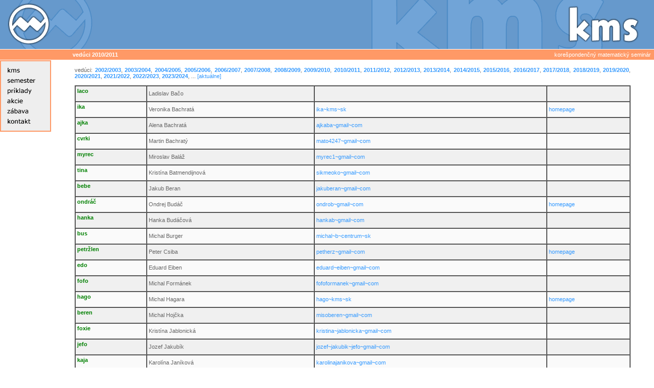

--- FILE ---
content_type: text/html; charset=utf-8
request_url: https://old.kms.sk/veduci9386?r=2010&t=zim
body_size: 5892
content:
<!DOCTYPE HTML PUBLIC "-//W3C//DTD HTML 4.01 Transitional//EN">
<html>

<!-- Mirrored from old.kms.sk/veduci.php?r=2010&t=zim by HTTrack Website Copier/3.x [XR&CO'2014], Wed, 05 Jul 2023 17:46:45 GMT -->
<!-- Added by HTTrack --><meta http-equiv="content-type" content="text/html;charset=UTF-8" /><!-- /Added by HTTrack -->
<head>
<title>kms - vedúci 2010/2011</title>
<meta name="author" content="Michal Hagara" >
<meta name="keywords" content="kms, seminar, priklady, matematika, korespondencia, skms, bkms, matematika, maths, sutaz, seminar, school, skola, stredna skola, science, vzdelavanie, valko">
<meta name="description" content="korespondencny matematicky seminar, informacie, ulohy-zadania, poradie, sustredenia, zabava, naboj, seminar">
<meta http-equiv="Content-Type" content="text/html; charset=UTF-8">
<link rel="alternate" type="application/rss+xml" title="RSS" href="rss.php">
<link rel="stylesheet" href="kms.css" type="text/css">


<script TYPE="text/javascript" language="JavaScript">
<!--
function MM_swapImgRestore() { //v3.0
  var i,x,a=document.MM_sr; for(i=0;a&&i<a.length&&(x=a[i])&&x.oSrc;i++) x.src=x.oSrc;
}

function MM_preloadImages() { //v3.0
  var d=document; if(d.images){ if(!d.MM_p) d.MM_p=new Array();
    var i,j=d.MM_p.length,a=MM_preloadImages.arguments; for(i=0; i<a.length; i++)
    if (a[i].indexOf("#")!=0){ d.MM_p[j]=new Image; d.MM_p[j++].src=a[i];}}
}

function MM_findObj(n, d) { //v4.0
  var p,i,x;  if(!d) d=document; if((p=n.indexOf("?"))>0&&parent.frames.length) {
    d=parent.frames[n.substring(p+1)].document; n=n.substring(0,p);}
  if(!(x=d[n])&&d.all) x=d.all[n]; for (i=0;!x&&i<d.forms.length;i++) x=d.forms[i][n];
  for(i=0;!x&&d.layers&&i<d.layers.length;i++) x=MM_findObj(n,d.layers[i].document);
  if(!x && document.getElementById) x=document.getElementById(n); return x;
}

function MM_swapImage() { //v3.0
  var i,j=0,x,a=MM_swapImage.arguments; document.MM_sr=new Array; for(i=0;i<(a.length-2);i+=3)
   if ((x=MM_findObj(a[i]))!=null){document.MM_sr[j++]=x; if(!x.oSrc) x.oSrc=x.src; x.src=a[i+2];}
}

function mmLoadMenus() {
  if (window.mm_menu_0621222946_0) return;
  window.mm_menu_0621222946_0 = new Menu("root",84,18,"Verdana, Arial, Helvetica, sans-serif",12,"#ffffff","#ffffff","#6699cc","#ff9966","left","middle",3,0,1000,-5,7,true,true,true,0,true,true);
  mm_menu_0621222946_0.addMenuItem("&uacute;vod","location='index'");
  mm_menu_0621222946_0.addMenuItem("čo&nbsp;je&nbsp;kms","location='cojekms'");
  mm_menu_0621222946_0.addMenuItem("hist&oacute;ria","location='history'");
  mm_menu_0621222946_0.addMenuItem("kalend&aacute;r","location='kalendar'");
  mm_menu_0621222946_0.addMenuItem("novinky","location='novinky'");
  mm_menu_0621222946_0.addMenuItem("logo","location='logo'");
  mm_menu_0621222946_0.addMenuItem("anketa","location='anketa'");
  mm_menu_0621222946_0.addMenuItem("arch&iacute;v&nbsp;skms","location='skmsarchiv'");
  mm_menu_0621222946_0.addMenuItem("arch&iacute;v&nbsp;bkms","location='bkmsarchiv'");
   mm_menu_0621222946_0.hideOnMouseOut=true;
   mm_menu_0621222946_0.menuBorder=1;
   mm_menu_0621222946_0.menuLiteBgColor='#ffffff';
   mm_menu_0621222946_0.menuBorderBgColor='#777777';
   mm_menu_0621222946_0.bgColor='#555555';
  window.mm_menu_0621222946_1 = new Menu("root",76,18,"Verdana, Arial, Helvetica, sans-serif",12,"#ffffff","#ffffff","#6699cc","#ff9966","left","middle",3,0,1000,-5,7,true,true,true,0,true,true);
  mm_menu_0621222946_1.addMenuItem("pravidl&aacute;","location='pravidla.php'");
  mm_menu_0621222946_1.addMenuItem("predn&aacute;šky","location='prednasky'");
  mm_menu_0621222946_1.addMenuItem("knižnica","location='kniznica'");
  mm_menu_0621222946_1.addMenuItem("riešitelia","location='riesitelia'");
  mm_menu_0621222946_1.addMenuItem("ved&uacute;ci","location='veduci'");
  mm_menu_0621222946_1.addMenuItem("školy","location='skoly'");
   mm_menu_0621222946_1.hideOnMouseOut=true;
   mm_menu_0621222946_1.menuBorder=1;
   mm_menu_0621222946_1.menuLiteBgColor='#ffffff';
   mm_menu_0621222946_1.menuBorderBgColor='#777777';
   mm_menu_0621222946_1.bgColor='#555555';
  window.mm_menu_0621222946_2 = new Menu("root",80,18,"Verdana, Arial, Helvetica, sans-serif",12,"#ffffff","#ffffff","#6699cc","#ff9966","left","middle",3,0,1000,-5,7,true,true,true,0,true,true);
  mm_menu_0621222946_2.addMenuItem("zadania","location='zadania.php'");
  mm_menu_0621222946_2.addMenuItem("iks","location='http://iksko.org'");
  mm_menu_0621222946_2.addMenuItem("e-riešenia","location='eriesenia.php'");
  mm_menu_0621222946_2.addMenuItem("poradie","location='poradie.php'");
  mm_menu_0621222946_2.addMenuItem("vzor&aacute;ky","location='vzoraky.php'");
  mm_menu_0621222946_2.addMenuItem("f&oacute;rum","location='forum.php'");
  mm_menu_0621222946_2.addMenuItem("štatistika","location='stat'");
  mm_menu_0621222946_2.addMenuItem("cena","location='award'");
  mm_menu_0621222946_2.addMenuItem("arch&iacute;v","location='archiv'");
   mm_menu_0621222946_2.hideOnMouseOut=true;
   mm_menu_0621222946_2.menuBorder=1;
   mm_menu_0621222946_2.menuLiteBgColor='#ffffff';
   mm_menu_0621222946_2.menuBorderBgColor='#777777';
   mm_menu_0621222946_2.bgColor='#555555';
    window.mm_menu_0621231408_3_1 = new Menu("s&uacute;stredenia&nbsp;&nbsp;&nbsp;",148,18,"Verdana, Arial, Helvetica, sans-serif",12,"#ffffff","#ffffff","#6699cc","#ff9966","left","middle",3,0,1000,-5,7,true,true,true,0,true,true);
    mm_menu_0621231408_3_1.addMenuItem("čo&nbsp;je&nbsp;s&uacute;stredenie","location='sustr_whatis'");
    mm_menu_0621231408_3_1.addMenuItem("s&uacute;stredenia","location='sustr_archiv'");
    mm_menu_0621231408_3_1.addMenuItem("s&uacute;stredenia&nbsp;skms","location='sustr_skms'");
    mm_menu_0621231408_3_1.addMenuItem("s&uacute;stredenia&nbsp;bkms","location='sustr_bkms'");
     mm_menu_0621231408_3_1.hideOnMouseOut=true;
     mm_menu_0621231408_3_1.menuBorder=1;
     mm_menu_0621231408_3_1.menuLiteBgColor='#ffffff';
     mm_menu_0621231408_3_1.menuBorderBgColor='#777777';
     mm_menu_0621231408_3_1.bgColor='#555555';
    window.mm_menu_0621231408_3_2 = new Menu("n&aacute;boje",90,18,"Verdana, Arial, Helvetica, sans-serif",12,"#ffffff","#ffffff","#6699cc","#ff9966","left","middle",3,0,1000,-5,7,true,true,true,0,true,true);
    mm_menu_0621231408_3_2.addMenuItem("čo&nbsp;je&nbsp;n&aacute;boj","location='naboj'");
    mm_menu_0621231408_3_2.addMenuItem("aktu&aacute;lne","location='naboj'");
    mm_menu_0621231408_3_2.addMenuItem("prihl&aacute;ška","location='naboj'");
    mm_menu_0621231408_3_2.addMenuItem("arch&iacute;v","location='naboj'");
     mm_menu_0621231408_3_2.hideOnMouseOut=true;
     mm_menu_0621231408_3_2.menuBorder=1;
     mm_menu_0621231408_3_2.menuLiteBgColor='#ffffff';
     mm_menu_0621231408_3_2.menuBorderBgColor='#777777';
     mm_menu_0621231408_3_2.bgColor='#555555';
    //window.mm_menu_0621231408_3_3 = new Menu("splav",80,18,"Verdana, Arial, Helvetica, sans-serif",12,"#ffffff","#ffffff","#6699cc","#ff9966","left","middle",3,0,1000,-5,7,true,true,true,0,true,true);
    //mm_menu_0621231408_3_3.addMenuItem("splav","window.open('http://ksp.sk/splav')");
     //mm_menu_0621231408_3_3.hideOnMouseOut=true;
     //mm_menu_0621231408_3_3.menuBorder=1;
     //mm_menu_0621231408_3_3.menuLiteBgColor='#ffffff';
     //mm_menu_0621231408_3_3.menuBorderBgColor='#777777';
     //mm_menu_0621231408_3_3.bgColor='#555555';
  window.mm_menu_0621231408_3 = new Menu("root",97,18,"Verdana, Arial, Helvetica, sans-serif",12,"#ffffff","#ffffff","#6699cc","#ff9966","left","middle",3,0,1000,-5,7,true,true,true,0,true,true);
  mm_menu_0621231408_3.addMenuItem(mm_menu_0621231408_3_1);
  mm_menu_0621231408_3.addMenuItem(mm_menu_0621231408_3_2);
//  mm_menu_0621231408_3.addMenuItem("klub","location='klub'");
  mm_menu_0621231408_3.addMenuItem("akad&eacute;mia","location='akademia'");
  mm_menu_0621231408_3.addMenuItem("olympi&aacute;da","location='mo'");
  mm_menu_0621231408_3.addMenuItem("t&aacute;bory","location='tabory'");
  mm_menu_0621231408_3.addMenuItem("v&yacute;lety","location='vylety'");
  mm_menu_0621231408_3.addMenuItem("stanovačka","location='stanovacka'");
  mm_menu_0621231408_3.addMenuItem("splav","window.open('http://ksp.sk/splav')");
   mm_menu_0621231408_3.hideOnMouseOut=true;
   mm_menu_0621231408_3.childMenuIcon="img/menu/arrows.gif";
   mm_menu_0621231408_3.menuBorder=1;
   mm_menu_0621231408_3.menuLiteBgColor='#ffffff';
   mm_menu_0621231408_3.menuBorderBgColor='#777777';
   mm_menu_0621231408_3.bgColor='#555555';
  window.mm_menu_0621230855_3 = new Menu("root",93,18,"Verdana, Arial, Helvetica, sans-serif",12,"#ffffff","#ffffff","#6699cc","#ff9966","left","middle",3,0,1000,-5,7,true,true,true,0,true,true);
  mm_menu_0621230855_3.addMenuItem("debata","location='debata'");
//  mm_menu_0621230855_3.addMenuItem("port&aacute;l","location='portal'");
  mm_menu_0621230855_3.addMenuItem("detské kútiky","location='kutiky'");
  mm_menu_0621230855_3.addMenuItem("šach","location='sach'");
  mm_menu_0621230855_3.addMenuItem("relax","location='srandy'");
  mm_menu_0621230855_3.addMenuItem("fotky","location='gavaliero.php?what=galeria&id=39'");
  mm_menu_0621230855_3.addMenuItem("gavaliero","location='gavaliero.php'")
   mm_menu_0621230855_3.hideOnMouseOut=true;
   mm_menu_0621230855_3.menuBorder=1;
   mm_menu_0621230855_3.menuLiteBgColor='#ffffff';
   mm_menu_0621230855_3.menuBorderBgColor='#777777';
   mm_menu_0621230855_3.bgColor='#555555';
  window.mm_menu_0621231638_4 = new Menu("root",103,18,"Verdana, Arial, Helvetica, sans-serif",12,"#ffffff","#ffffff","#6699cc","#ff9966","left","middle",3,0,1000,-5,7,true,true,true,0,true,true);
  mm_menu_0621231638_4.addMenuItem("adresy&nbsp;","location='adresy'");
  mm_menu_0621231638_4.addMenuItem("mail&nbsp;vedúcemu&nbsp;","location='mailveducemu'");
  mm_menu_0621231638_4.addMenuItem("partneri&nbsp;","location='partneri'");
   mm_menu_0621231638_4.hideOnMouseOut=true;
   mm_menu_0621231638_4.menuBorder=1;
   mm_menu_0621231638_4.menuLiteBgColor='#ffffff';
   mm_menu_0621231638_4.menuBorderBgColor='#777777';
   mm_menu_0621231638_4.bgColor='#555555';

  mm_menu_0621231638_4.writeMenus();
} // mmLoadMenus()

//-->

-->
</script>

<script TYPE="text/javascript"  language="JavaScript1.2" src="mm_menu.js"></script>
</head>

<body  onLoad="MM_preloadImages('img/menu/menu_r2_c2_f2.gif','img/menu/menu_r3_c2_f2.gif','img/menu/menu_r4_c2_f2.gif','img/menu/menu_r5_c2_f2.gif','img/menu/menu_r6_c2_f2.gif','img/menu/menu_r7_c2_f2.gif');">
<table width="100%" border="0" cellspacing="0" cellpadding="0" bgcolor="#6699CC">
  <tr>
	<td>

<table border="0" cellpadding="0" cellspacing="0" width="197">
<!-- fwtable fwsrc="topleft.png" fwbase="topleft.gif" fwstyle="Dreamweaver" fwdocid = "742308039" fwnested="0" -->
  <tr>
   <td colspan="3"><img name="top_left_r1_c1" src="img/topleft/top_left_r1_c1.gif" width="197" height="6" border="0" alt=""></td>
  </tr>
  <tr>
   <td rowspan="2"><img name="top_left_r2_c1" src="img/topleft/top_left_r2_c1.gif" width="14" height="90" border="0" alt=""></td>
   <td><a href="debata.html" onMouseOut="MM_swapImgRestore();" onMouseOver="MM_swapImage('top_left_r2_c2','','img/topleft/top_left_r2_c2_f2.gif',1);"><img name="top_left_r2_c2" src="img/topleft/top_left_r2_c2.gif" width="85" height="80" border="0" alt=""></a></td>
   <td rowspan="2"><img name="top_left_r2_c3" src="img/topleft/top_left_r2_c3.gif" width="98" height="90" border="0" alt=""></td>
  </tr>
  <tr>
   <td><img name="top_left_r3_c2" src="img/topleft/top_left_r3_c2.gif" width="85" height="10" border="0" alt=""></td>
  </tr>
</table>


	</td>
	<td width="100%"></td>
	<td>
<table border="0" cellpadding="0" cellspacing="0" width="570">
<!-- fwtable fwsrc="topright.png" fwbase="topright.gif" fwstyle="Dreamweaver" fwdocid = "742308039" fwnested="0" -->
  <tr>
   <td colspan="5"><img name="top_right_r1_c1" src="img/toright/top_right_r1_c1.gif" width="570" height="12" border="0" alt=""></td>
  </tr>
  <tr>
   <td rowspan="3"><img name="top_right_r2_c1" src="img/toright/top_right_r2_c1.gif" width="401" height="84" border="0" alt=""></td>
   <td rowspan="2"><a href="index-2.html" onMouseOut="MM_swapImgRestore();" onMouseOver="MM_swapImage('top_right_r2_c2','','img/toright/top_right_r2_c2_f2.gif',1);"><img name="top_right_r2_c2" src="img/toright/top_right_r2_c2.gif" width="45" height="74" border="0" alt=""></a></td>
   <td colspan="3"><img name="top_right_r2_c3" src="img/toright/top_right_r2_c3.gif" width="124" height="21" border="0" alt=""></td>
  </tr>
  <tr>
   <td><a href="poradie.html" onMouseOut="MM_swapImgRestore();" onMouseOver="MM_swapImage('top_right_r3_c3','','img/toright/top_right_r3_c3_f2.gif',1);"><img name="top_right_r3_c3" src="img/toright/top_right_r3_c3.gif" width="62" height="53" border="0" alt=""></a></td>
   <td><a href="archiv.html" onMouseOut="MM_swapImgRestore();" onMouseOver="MM_swapImage('top_right_r3_c4','','img/toright/top_right_r3_c4_f2.gif',1);"><img name="top_right_r3_c4" src="img/toright/top_right_r3_c4.gif" width="33" height="53" border="0" alt=""></a></td>
   <td rowspan="2"><img name="top_right_r3_c5" src="img/toright/top_right_r3_c5.gif" width="29" height="63" border="0" alt=""></td>
  </tr>
  <tr>
   <td colspan="3"><img name="top_right_r4_c2" src="img/toright/top_right_r4_c2.gif" width="140" height="10" border="0" alt=""></td>
  </tr>
</table>


	</td>
  </tr>
</table>
<table width="100%" border="0" cellspacing="0" cellpadding="0">
  <tr>
    <td height="1" colspan="2"></td>
  </tr>
  <tr bgcolor="#FF9966">
    <td height="20"> <div align="left"><img alt="" src="img/spacer.gif" height="1" width="136">&nbsp;
        <font color="#FFFFFF"><b>vedúci 2010/2011</b></font></div></td>
    <td height="20"> <div align="right">&nbsp;<font color="#FFFFFF">korešpondenčný matematický seminár&nbsp;&nbsp;</font></div></td>
  </tr>
  <tr bgcolor="#FFFFFF">
    <td height="20" colspan="2"> <font color="#FFFFFF"><font color="#FFFFFF"></font></font>
      <table width="100%" border="0" cellspacing="0" cellpadding="0">
        <tr>
          <td bgcolor="#FFFFFF" height="160" width="100" valign="top"> <table width="100%" border="0" cellspacing="0" cellpadding="0">
 <!--			  <tr>
				<td bgcolor="#FF9966">&nbsp;</td>
                </tr>
 -->
  <tr>
    <td height="1" colspan="2"></td>
  </tr>


              <tr>
                <td> <script TYPE="text/javascript" language="JavaScript1.2">mmLoadMenus();</script>
<table border="0" cellpadding="0" cellspacing="0" width="100">
<!-- fwtable fwsrc="menu.png" fwbase="menu.gif" fwstyle="Dreamweaver" fwdocid = "742308039" fwnested="1" -->
  <tr>
   <td colspan="3"><img name="menu_r1_c1" src="img/menu/menu_r1_c1.gif" width="100" height="10" border="0" alt=""></td>
  </tr>
  <tr>
   <td rowspan="2"><img name="menu_r2_c1" src="img/menu/menu_r2_c1.gif" width="10" height="130" border="0" alt=""></td>
   <td><table border="0" cellpadding="0" cellspacing="0" width="80">
	  <tr>
	   <td><a href="#" onMouseOut="MM_swapImgRestore();MM_startTimeout();" onMouseOver="MM_showMenu(window.mm_menu_0621222946_0,80,10,null,'menu_r2_c2');MM_swapImage('menu_r2_c2','','img/menu/menu_r2_c2_f2.gif',1);"><img name="menu_r2_c2" src="img/menu/menu_r2_c2.gif" width="80" height="20" border="0" alt=""></a></td>
	  </tr>
	  <tr>
	   <td><a href="#" onMouseOut="MM_swapImgRestore();MM_startTimeout();" onMouseOver="MM_showMenu(window.mm_menu_0621222946_1,80,10,null,'menu_r3_c2');MM_swapImage('menu_r3_c2','','img/menu/menu_r3_c2_f2.gif',1);"><img name="menu_r3_c2" src="img/menu/menu_r3_c2.gif" width="80" height="20" border="0" alt=""></a></td>
	  </tr>
	  <tr>
	   <td><a href="#" onMouseOut="MM_swapImgRestore();MM_startTimeout();" onMouseOver="MM_showMenu(window.mm_menu_0621222946_2,80,10,null,'menu_r4_c2');MM_swapImage('menu_r4_c2','','img/menu/menu_r4_c2_f2.gif',1);"><img name="menu_r4_c2" src="img/menu/menu_r4_c2.gif" width="80" height="20" border="0" alt=""></a></td>
	  </tr>
	  <tr>
	   <td><a href="#" onMouseOut="MM_swapImgRestore();MM_startTimeout();" onMouseOver="MM_showMenu(window.mm_menu_0621231408_3,80,8,null,'menu_r5_c2');MM_swapImage('menu_r5_c2','','img/menu/menu_r5_c2_f2.gif',1);"><img name="menu_r5_c2" src="img/menu/menu_r5_c2.gif" width="80" height="20" border="0" alt=""></a></td>
	  </tr>
	  <tr>
	   <td><a href="#" onMouseOut="MM_swapImgRestore();MM_startTimeout();" onMouseOver="MM_showMenu(window.mm_menu_0621230855_3,80,10,null,'menu_r6_c2');MM_swapImage('menu_r6_c2','','img/menu/menu_r6_c2_f2.gif',1);"><img name="menu_r6_c2" src="img/menu/menu_r6_c2.gif" width="80" height="20" border="0" alt=""></a></td>
	  </tr>
	  <tr>
	   <td><a href="#" onMouseOut="MM_swapImgRestore();MM_startTimeout();" onMouseOver="MM_showMenu(window.mm_menu_0621231638_4,80,10,null,'menu_r7_c2');MM_swapImage('menu_r7_c2','','img/menu/menu_r7_c2_f2.gif',1);"><img name="menu_r7_c2" src="img/menu/menu_r7_c2.gif" width="80" height="20" border="0" alt="kontakt.php"></a></td>
	  </tr>
	</table></td>
   <td rowspan="2"><img name="menu_r2_c3" src="img/menu/menu_r2_c3.gif" width="10" height="130" border="0" alt=""></td>
  </tr>
  <tr>
   <td><img name="menu_r8_c2" src="img/menu/menu_r8_c2.gif" width="80" height="10" border="0" alt=""></td>
  </tr>
</table></td>
              </tr>
              
            </table>
            <p>&nbsp;</p></td>
          <td valign="top"> <table width="100%" border="0" cellspacing="0" cellpadding="2">
              <tr>
                <td><img alt="" src="img/spacer.gif" width="40" height="1"> </td>
                <td> <br> <div align="justify">
                    vedúci: <a href="veduci630c.html?r=2002"><b>2002/2003</b></a>, <a href="veducif211.html?r=2003"><b>2003/2004</b></a>, <a href="veduci0e70.html?r=2004"><b>2004/2005</b></a>, <a href="veducic921.html?r=2005"><b>2005/2006</b></a>, <a href="veducia9dd.html?r=2006"><b>2006/2007</b></a>, <a href="veducie6fc.html?r=2007"><b>2007/2008</b></a>, <a href="veduci7a4c.html?r=2008"><b>2008/2009</b></a>, <a href="veduci97a0.html?r=2009"><b>2009/2010</b></a>, <a href="veducie18b.html?r=2010"><b>2010/2011</b></a>, <a href="veducidc12.html?r=2011"><b>2011/2012</b></a>, <a href="veduci991e.html?r=2012"><b>2012/2013</b></a>, <a href="veduci7ff8.html?r=2013"><b>2013/2014</b></a>, <a href="veduci3543.html?r=2014"><b>2014/2015</b></a>, <a href="veduci55b1.html?r=2015"><b>2015/2016</b></a>, <a href="veduci6523.html?r=2016"><b>2016/2017</b></a>, <a href="veduci87aa.html?r=2017"><b>2017/2018</b></a>, <a href="veducicb82.html?r=2018"><b>2018/2019</b></a>, <a href="veduci03ab.html?r=2019"><b>2019/2020</b></a>, <a href="veduci7bfb.html?r=2020"><b>2020/2021</b></a>, <a href="veduci1d2b.html?r=2021"><b>2021/2022</b></a>, <a href="veducibed3.html?r=2022"><b>2022/2023</b></a>, <a href="veduci7e20.html?r=2023"><b>2023/2024</b></a>, ... <a href="veduci.html">[aktuálne]</a><br><br><table class="" width="100%" align="center" cellpadding="3" cellspacing="0" border="1">
<tr bgcolor="#f0f0f0"><td><!-- 112 --><h3>laco</h3></td><td>Ladislav Bačo</td><td><a href="mailveducemu97a7.html?komu=112"></a></td><td>&nbsp;</td></tr>
<tr bgcolor="#fafafa"><td><!-- 51 --><h3>ika</h3></td><td>Veronika Bachratá</td><td><a href="mailveducemu8029.html?komu=51">ika~kms~sk</a></td><td><a target="_blank" href="http://kms.sk/~ika">homepage</a></td></tr>
<tr bgcolor="#f0f0f0"><td><!-- 52 --><h3>ajka</h3></td><td>Alena Bachratá</td><td><a href="mailveducemu9ab8.html?komu=52">ajkaba~gmail~com</a></td><td>&nbsp;</td></tr>
<tr bgcolor="#fafafa"><td><!-- 101 --><h3>cvrki</h3></td><td>Martin Bachratý</td><td><a href="mailveducemuca7b.html?komu=101">mato4247~gmail~com</a></td><td>&nbsp;</td></tr>
<tr bgcolor="#f0f0f0"><td><!-- 80 --><h3>myrec</h3></td><td>Miroslav Baláž</td><td><a href="mailveducemu997a.html?komu=80">myrec1~gmail~com</a></td><td>&nbsp;</td></tr>
<tr bgcolor="#fafafa"><td><!-- 100 --><h3>tina</h3></td><td>Kristína Batmendijnová</td><td><a href="mailveducemua9a4.html?komu=100">sikmeoko~gmail~com</a></td><td>&nbsp;</td></tr>
<tr bgcolor="#f0f0f0"><td><!-- 58 --><h3>bebe</h3></td><td>Jakub Beran</td><td><a href="mailveducemu1553.html?komu=58">jakuberan~gmail~com</a></td><td>&nbsp;</td></tr>
<tr bgcolor="#fafafa"><td><!-- 53 --><h3>ondráč</h3></td><td>Ondrej Budáč</td><td><a href="mailveducemu26fb.html?komu=53">ondrob~gmail~com</a></td><td><a target="_blank" href="http://kms.sk/~ondro">homepage</a></td></tr>
<tr bgcolor="#f0f0f0"><td><!-- 41 --><h3>hanka</h3></td><td>Hanka Budáčová</td><td><a href="mailveducemub5c3.html?komu=41">hankab~gmail~com</a></td><td>&nbsp;</td></tr>
<tr bgcolor="#fafafa"><td><!-- 46 --><h3>bus</h3></td><td>Michal Burger</td><td><a href="mailveducemu8daa.html?komu=46">michal~b~centrum~sk</a></td><td>&nbsp;</td></tr>
<tr bgcolor="#f0f0f0"><td><!-- 95 --><h3>petržlen</h3></td><td>Peter Csiba</td><td><a href="mailveducemu1026.html?komu=95">petherz~gmail~com</a></td><td><a target="_blank" href="http://www.csip.sk/">homepage</a></td></tr>
<tr bgcolor="#fafafa"><td><!-- 98 --><h3>edo</h3></td><td>Eduard Eiben</td><td><a href="mailveducemu5303.html?komu=98">eduard~eiben~gmail~com</a></td><td>&nbsp;</td></tr>
<tr bgcolor="#f0f0f0"><td><!-- 93 --><h3>fofo</h3></td><td>Michal Formánek</td><td><a href="mailveducemu3d25.html?komu=93">fofoformanek~gmail~com</a></td><td>&nbsp;</td></tr>
<tr bgcolor="#fafafa"><td><!-- 105 --><h3>hago</h3></td><td>Michal Hagara</td><td><a href="mailveducemu4c1e.html?komu=105">hago~kms~sk</a></td><td><a target="_blank" href="http://kms.sk/~hago">homepage</a></td></tr>
<tr bgcolor="#f0f0f0"><td><!-- 96 --><h3>beren</h3></td><td>Michal Hojčka</td><td><a href="mailveducemu601e.html?komu=96">misoberen~gmail~com</a></td><td>&nbsp;</td></tr>
<tr bgcolor="#fafafa"><td><!-- 106 --><h3>foxie</h3></td><td>Kristína Jablonická</td><td><a href="mailveducemubc94.html?komu=106">kristina~jablonicka~gmail~com</a></td><td>&nbsp;</td></tr>
<tr bgcolor="#f0f0f0"><td><!-- 83 --><h3>jefo</h3></td><td>Jozef Jakubík</td><td><a href="mailveducemu13ff.html?komu=83">jozef~jakubik~jefo~gmail~com</a></td><td>&nbsp;</td></tr>
<tr bgcolor="#fafafa"><td><!-- 63 --><h3>kaja</h3></td><td>Karolína Janíková</td><td><a href="mailveducemu1835.html?komu=63">karolinajanikova~gmail~com</a></td><td>&nbsp;</td></tr>
<tr bgcolor="#f0f0f0"><td><!-- 82 --><h3>katka</h3></td><td>Katka Juríková</td><td><a href="mailveducemu69f2.html?komu=82">katkaj~kms~sk</a></td><td>&nbsp;</td></tr>
<tr bgcolor="#fafafa"><td><!-- 142 --><h3>majka</h3></td><td>Majka Kaliaková</td><td><a href="mailveducemu022e.html?komu=142">hermiona17~centrum~sk</a></td><td>&nbsp;</td></tr>
<tr bgcolor="#f0f0f0"><td><!-- 104 --><h3>kubo</h3></td><td>Jakub Konečný</td><td><a href="mailveducemu7660.html?komu=104">kubo~konecny~gmail~com</a></td><td>&nbsp;</td></tr>
<tr bgcolor="#fafafa"><td><!-- 108 --><h3>paľo</h3></td><td>Pavol Kossaczký</td><td><a href="mailveducemuce9c.html?komu=108">felagund77~gmail~com</a></td><td><a target="_blank" href="http://darktomato.fathamir.sk/index.php?s=1">homepage</a></td></tr>
<tr bgcolor="#f0f0f0"><td><!-- 94 --><h3>katka</h3></td><td>Katka Kotrlová</td><td><a href="mailveducemu7c8a.html?komu=94">sundae~snow~gmail~com</a></td><td>&nbsp;</td></tr>
<tr bgcolor="#fafafa"><td><!-- 45 --><h3>kenny</h3></td><td>Ivan Kováč</td><td><a href="mailveducemu6dd7.html?komu=45">kenny~kms~sk</a></td><td>&nbsp;</td></tr>
<tr bgcolor="#f0f0f0"><td><!-- 65 --><h3>kika</h3></td><td>Kristína Kovalčíková</td><td><a href="mailveducemuf442.html?komu=65">kovalcikova~kika~gmail~com</a></td><td>&nbsp;</td></tr>
<tr bgcolor="#fafafa"><td><!-- 64 --><h3>kubman</h3></td><td>Jakub Krchňavý</td><td><a href="mailveducemu5fe1.html?komu=64">kkrchnavy~gmail~com</a></td><td><a target="_blank" href="http://kms.sk/~kubman">homepage</a></td></tr>
<tr bgcolor="#f0f0f0"><td><!-- 89 --><h3>filip</h3></td><td>Filip Kubina</td><td><a href="mailveducemubfa4.html?komu=89">fkubina~gmail~com</a></td><td>&nbsp;</td></tr>
<tr bgcolor="#fafafa"><td><!-- 109 --><h3>marek</h3></td><td>Marek Kukan</td><td><a href="mailveducemuaf81.html?komu=109">marek~kukan~gmail~com</a></td><td>&nbsp;</td></tr>
<tr bgcolor="#f0f0f0"><td><!-- 103 --><h3>mojo</h3></td><td>Mojmír Majdiš</td><td><a href="mailveducemu28b1.html?komu=103">mojo~kms~sk</a></td><td><a target="_blank" href="http://kms.sk/~mojo">homepage</a></td></tr>
<tr bgcolor="#fafafa"><td><!-- 68 --><h3>janko</h3></td><td>Ján Mikula</td><td><a href="mailveducemu2e2e.html?komu=68">mikjanko~gmail~com</a></td><td>&nbsp;</td></tr>
<tr bgcolor="#f0f0f0"><td><!-- 66 --><h3>ondro</h3></td><td>Ondrej Mikuláš</td><td><a href="mailveducemu57ce.html?komu=66">ondrej~mikulas~gmail~com</a></td><td>&nbsp;</td></tr>
<tr bgcolor="#fafafa"><td><!-- 54 --><h3>zuska</h3></td><td>Zuzana Molnárová</td><td><a href="mailveducemuedd1.html?komu=54">zuskam~gmail~com</a></td><td>&nbsp;</td></tr>
<tr bgcolor="#f0f0f0"><td><!-- 21 --><h3>peťo</h3></td><td>Peter Novotný</td><td><a href="mailveducemu5ebf.html?komu=21">peto~kms~sk</a></td><td><a target="_blank" href="http://kms.sk/~peto">homepage</a></td></tr>
<tr bgcolor="#fafafa"><td><!-- 55 --><h3>škrečok</h3></td><td>Michal Prusák</td><td><a href="mailveducemu6806.html?komu=55">skrecko~gmail~com</a></td><td><a target="_blank" href="http://kms.sk/~skrecok">homepage</a></td></tr>
<tr bgcolor="#f0f0f0"><td><!-- 62 --><h3>katka</h3></td><td>Katka Prusáková</td><td><a href="mailveducemu8b26.html?komu=62">katkamagyarova~gmail~com</a></td><td>&nbsp;</td></tr>
<tr bgcolor="#fafafa"><td><!-- 107 --><h3>filip</h3></td><td>Filip Sládek</td><td><a href="mailveducemu70c8.html?komu=107">filip~sladek~gmail~com</a></td><td><a target="_blank" href="http://davinci.fmph.uniba.sk/~sladek10/">homepage</a></td></tr>
<tr bgcolor="#f0f0f0"><td><!-- 85 --><h3>stanka</h3></td><td>Stanka Sojáková</td><td><a href="mailveducemube56.html?komu=85">sojakovas~gmail~com</a></td><td>&nbsp;</td></tr>
<tr bgcolor="#fafafa"><td><!-- 111 --><h3>vero</h3></td><td>Véronique Svitková</td><td><a href="mailveducemubf12.html?komu=111">vero~svitkova~gmail~com</a></td><td>&nbsp;</td></tr>
<tr bgcolor="#f0f0f0"><td><!-- 57 --><h3>katka</h3></td><td>Katka Škrovinová</td><td><a href="mailveducemu5a9f.html?komu=57">katarina~skrovinova~gmail~com</a></td><td>&nbsp;</td></tr>
<tr bgcolor="#fafafa"><td><!-- 102 --><h3>kamila</h3></td><td>Kamila Štyráková</td><td><a href="mailveducemu72d8.html?komu=102">kstyrakova~gmail~com</a></td><td>&nbsp;</td></tr>
<tr bgcolor="#f0f0f0"><td><!-- 56 --><h3>mišáč</h3></td><td>Michal Takács</td><td><a href="mailveducemu0b0f.html?komu=56">michal~tak~gmail~com</a></td><td><a target="_blank" href="http://kms.sk/~misac">homepage</a></td></tr>
<tr bgcolor="#fafafa"><td><!-- 44 --><h3>aďa</h3></td><td>Mgr. Andrea Tinajová</td><td><a href="mailveducemu760d.html?komu=44">andrea~tinajova~gmail~com</a></td><td>&nbsp;</td></tr>
</table>                  </div>
                   </td>
                <td><img alt="" src="img/spacer.gif" width="40" height="1"> </td>
              </tr>
            </table>

            <p class="webmaster">&nbsp;</p></td>
        </tr>
      </table></td>
  <tr>
    <td height="20" colspan="2" bgcolor="#6699cc" class="webmaster" ><div align="center"><a href="index-3.html">úvod</a>
        | <a href="zadania.html">zadania</a> | <a href="poradie-2.html">poradie</a>
        | <a href="docs/vzoraky/20162017/zim/seria3.pdf">vzoráky</a>
		| <a href="debata-2.html">debata</a>
        | <a href="sustr_archiv.html">sústredenia</a>
		| <a href="vylety.html">výlety</a>
</div></td>
  </tr>
</table>

<script>
    (function(i,s,o,g,r,a,m){i['GoogleAnalyticsObject']=r;i[r]=i[r]||function(){
        (i[r].q=i[r].q||[]).push(arguments)},i[r].l=1*new
        Date();a=s.createElement(o),m=s.getElementsByTagName(o)[0];a.async=1;a.src=g;m.parentNode.insertBefore(a,m)
    })(window,document,'script','http://www.google-analytics.com/analytics.js','ga');
    ga('create', 'UA-9310754-8', 'auto');
    ga('send', 'pageview');
</script>

</body>

<!-- Mirrored from old.kms.sk/veduci.php?r=2010&t=zim by HTTrack Website Copier/3.x [XR&CO'2014], Wed, 05 Jul 2023 17:46:45 GMT -->
</html>
